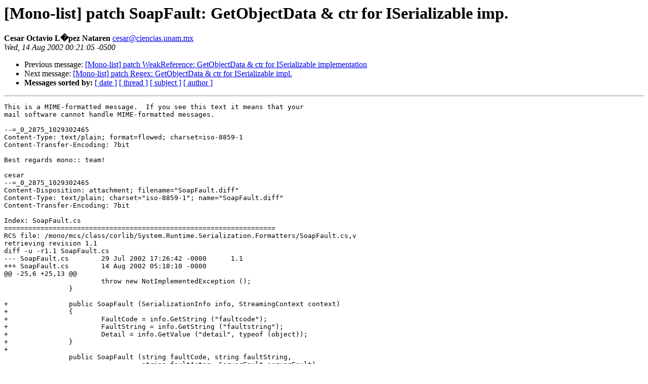

--- FILE ---
content_type: text/html; charset=utf-8
request_url: https://mono.github.io/mail-archives/mono-list/2002-August/007719.html
body_size: 1346
content:
<!DOCTYPE HTML PUBLIC "-//W3C//DTD HTML 3.2//EN">
<HTML>
 <HEAD>
   <TITLE> [Mono-list] patch SoapFault: GetObjectData &amp; ctr for ISerializable imp.
   </TITLE>
   <LINK REL="Index" HREF="index.html" >
   <LINK REL="made" HREF="mailto:cesar%40ciencias.unam.mx">
   <META NAME="robots" CONTENT="index,nofollow">
   <META http-equiv="Content-Type" content="text/html; charset=iso-8859-1">
   <LINK REL="Previous"  HREF="007718.html">
   <LINK REL="Next"  HREF="007720.html">
 </HEAD>
 <BODY BGCOLOR="#ffffff">
   <H1>[Mono-list] patch SoapFault: GetObjectData &amp; ctr for ISerializable imp.
   </H1>
    <B>Cesar Octavio L�pez Nataren
    </B> 
    <A HREF="mailto:cesar%40ciencias.unam.mx"
       TITLE="[Mono-list] patch SoapFault: GetObjectData &amp; ctr for ISerializable imp.">cesar@ciencias.unam.mx
       </A><BR>
    <I>Wed, 14 Aug 2002 00:21:05 -0500</I>
    <P><UL>
        <LI> Previous message: <A HREF="007718.html">[Mono-list] patch WeakReference: GetObjectData &amp; ctr for ISerializable implementation
</A></li>
        <LI> Next message: <A HREF="007720.html">[Mono-list] patch Regex: GetObjectData &amp; ctr for ISerializable impl.
</A></li>
         <LI> <B>Messages sorted by:</B> 
              <a href="date.html#7719">[ date ]</a>
              <a href="thread.html#7719">[ thread ]</a>
              <a href="subject.html#7719">[ subject ]</a>
              <a href="author.html#7719">[ author ]</a>
         </LI>
       </UL>
    <HR>  
<!--beginarticle-->
<PRE>This is a MIME-formatted message.  If you see this text it means that your
mail software cannot handle MIME-formatted messages.

--=_0_2875_1029302465
Content-Type: text/plain; format=flowed; charset=iso-8859-1
Content-Transfer-Encoding: 7bit

Best regards mono:: team! 

cesar
--=_0_2875_1029302465
Content-Disposition: attachment; filename=&quot;SoapFault.diff&quot;
Content-Type: text/plain; charset=&quot;iso-8859-1&quot;; name=&quot;SoapFault.diff&quot;
Content-Transfer-Encoding: 7bit

Index: SoapFault.cs
===================================================================
RCS file: /mono/mcs/class/corlib/System.Runtime.Serialization.Formatters/SoapFault.cs,v
retrieving revision 1.1
diff -u -r1.1 SoapFault.cs
--- SoapFault.cs	29 Jul 2002 17:26:42 -0000	1.1
+++ SoapFault.cs	14 Aug 2002 05:18:10 -0000
@@ -25,6 +25,13 @@
 			throw new NotImplementedException ();
 		}
 
+		public SoapFault (SerializationInfo info, StreamingContext context)
+		{
+			FaultCode = info.GetString (&quot;faultcode&quot;);
+			FaultString = info.GetString (&quot;faultstring&quot;);
+			Detail = info.GetValue (&quot;detail&quot;, typeof (object));
+		}
+
 		public SoapFault (string faultCode, string faultString,
 				  string faultActor, ServerFault serverFault)
 		{
@@ -58,7 +65,9 @@
 		public void GetObjectData (SerializationInfo info,
 					   StreamingContext context)
 		{
-			throw new NotImplementedException ();
+			info.AddValue (&quot;faultcode&quot;, FaultCode, typeof (string));
+			info.AddValue (&quot;faultstring&quot;, FaultString, typeof (string));
+			info.AddValue (&quot;detail&quot;, Detail, typeof (object));
 		}
 	}
 }

--=_0_2875_1029302465
Content-Disposition: attachment; filename=&quot;SoapFault_serialization.xml&quot;
Content-Type: text/plain; charset=&quot;iso-8859-1&quot;; name=&quot;SoapFault_serialization.xml&quot;
Content-Transfer-Encoding: quoted-printable

&lt;SOAP-ENV:Envelope xmlns:xsi=3D&quot;<A HREF="http://www.w3.org/2001/XMLSchema-instance=">http://www.w3.org/2001/XMLSchema-instance=</A>
&quot; xmlns:xsd=3D&quot;<A HREF="http://www.w3.org/2001/XMLSchema"">http://www.w3.org/2001/XMLSchema&quot;</A> xmlns:SOAP-ENC=3D&quot;http:/=
/schemas.xmlsoap.org/soap/encoding/&quot; xmlns:SOAP-ENV=3D&quot;<A HREF="http://schemas.xml=">http://schemas.xml=</A>
soap.org/soap/envelope/&quot; xmlns:clr=3D&quot;<A HREF="http://schemas.microsoft.com/soap/e=">http://schemas.microsoft.com/soap/e=</A>
ncoding/clr/1.0&quot; SOAP-ENV:encodingStyle=3D&quot;<A HREF="http://schemas.xmlsoap.org/soa=">http://schemas.xmlsoap.org/soa=</A>
p/encoding/&quot;&gt;=0D
&lt;SOAP-ENV:Body&gt;=0D
&lt;SOAP-ENV:Fault id=3D&quot;ref-1&quot;&gt;=0D
&lt;faultcode id=3D&quot;ref-2&quot;&gt;SOAP-ENV:&lt;/faultcode&gt;=0D
&lt;faultstring xsi:type=3D&quot;xsd:anyType&quot; xsi:null=3D&quot;1&quot;/&gt;=0D
&lt;detail xsi:type=3D&quot;xsd:anyType&quot; xsi:null=3D&quot;1&quot;/&gt;=0D
&lt;/SOAP-ENV:Fault&gt;=0D
&lt;/SOAP-ENV:Body&gt;=0D
&lt;/SOAP-ENV:Envelope&gt;=0D

--=_0_2875_1029302465--


</PRE>
<!--endarticle-->
    <HR>
    <P><UL>
        <!--threads-->
	<LI> Previous message: <A HREF="007718.html">[Mono-list] patch WeakReference: GetObjectData &amp; ctr for ISerializable implementation
</A></li>
	<LI> Next message: <A HREF="007720.html">[Mono-list] patch Regex: GetObjectData &amp; ctr for ISerializable impl.
</A></li>
         <LI> <B>Messages sorted by:</B> 
              <a href="date.html#7719">[ date ]</a>
              <a href="thread.html#7719">[ thread ]</a>
              <a href="subject.html#7719">[ subject ]</a>
              <a href="author.html#7719">[ author ]</a>
         </LI>
       </UL>
</body></html>
